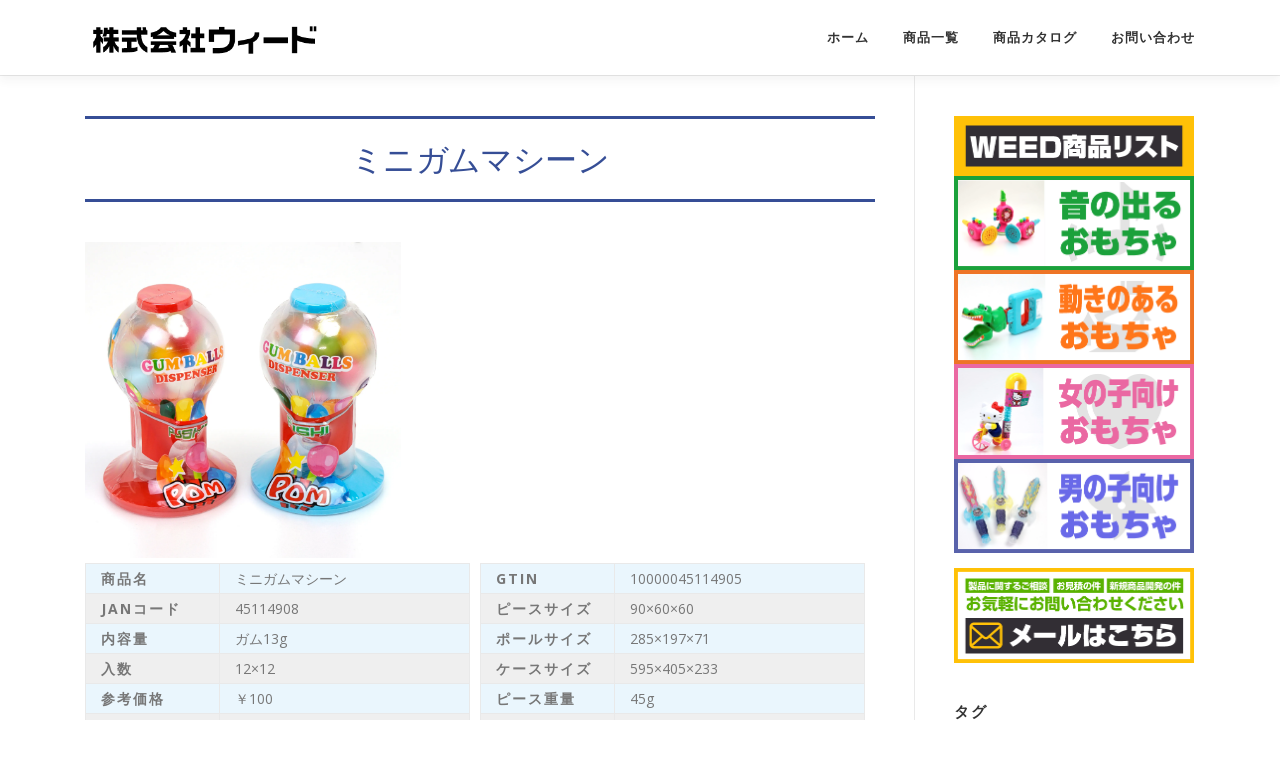

--- FILE ---
content_type: text/html; charset=UTF-8
request_url: https://weed-toy.com/archives/351
body_size: 8760
content:
<!DOCTYPE html>
<html lang="ja">
<head>
<meta charset="UTF-8">
<meta name="viewport" content="width=device-width, initial-scale=1">
<link rel="profile" href="http://gmpg.org/xfn/11">
<link rel="pingback" href="https://weed-toy.com/xmlrpc.php">
<title>ミニガムマシーン &#8211; 株式会社ウィード</title>
<link rel='dns-prefetch' href='//s0.wp.com' />
<link rel='dns-prefetch' href='//fonts.googleapis.com' />
<link rel='dns-prefetch' href='//s.w.org' />
<link rel="alternate" type="application/rss+xml" title="株式会社ウィード &raquo; フィード" href="https://weed-toy.com/feed" />
<link rel="alternate" type="application/rss+xml" title="株式会社ウィード &raquo; コメントフィード" href="https://weed-toy.com/comments/feed" />
		<script type="text/javascript">
			window._wpemojiSettings = {"baseUrl":"https:\/\/s.w.org\/images\/core\/emoji\/11\/72x72\/","ext":".png","svgUrl":"https:\/\/s.w.org\/images\/core\/emoji\/11\/svg\/","svgExt":".svg","source":{"concatemoji":"https:\/\/weed-toy.com\/wp-includes\/js\/wp-emoji-release.min.js?ver=4.9.26"}};
			!function(e,a,t){var n,r,o,i=a.createElement("canvas"),p=i.getContext&&i.getContext("2d");function s(e,t){var a=String.fromCharCode;p.clearRect(0,0,i.width,i.height),p.fillText(a.apply(this,e),0,0);e=i.toDataURL();return p.clearRect(0,0,i.width,i.height),p.fillText(a.apply(this,t),0,0),e===i.toDataURL()}function c(e){var t=a.createElement("script");t.src=e,t.defer=t.type="text/javascript",a.getElementsByTagName("head")[0].appendChild(t)}for(o=Array("flag","emoji"),t.supports={everything:!0,everythingExceptFlag:!0},r=0;r<o.length;r++)t.supports[o[r]]=function(e){if(!p||!p.fillText)return!1;switch(p.textBaseline="top",p.font="600 32px Arial",e){case"flag":return s([55356,56826,55356,56819],[55356,56826,8203,55356,56819])?!1:!s([55356,57332,56128,56423,56128,56418,56128,56421,56128,56430,56128,56423,56128,56447],[55356,57332,8203,56128,56423,8203,56128,56418,8203,56128,56421,8203,56128,56430,8203,56128,56423,8203,56128,56447]);case"emoji":return!s([55358,56760,9792,65039],[55358,56760,8203,9792,65039])}return!1}(o[r]),t.supports.everything=t.supports.everything&&t.supports[o[r]],"flag"!==o[r]&&(t.supports.everythingExceptFlag=t.supports.everythingExceptFlag&&t.supports[o[r]]);t.supports.everythingExceptFlag=t.supports.everythingExceptFlag&&!t.supports.flag,t.DOMReady=!1,t.readyCallback=function(){t.DOMReady=!0},t.supports.everything||(n=function(){t.readyCallback()},a.addEventListener?(a.addEventListener("DOMContentLoaded",n,!1),e.addEventListener("load",n,!1)):(e.attachEvent("onload",n),a.attachEvent("onreadystatechange",function(){"complete"===a.readyState&&t.readyCallback()})),(n=t.source||{}).concatemoji?c(n.concatemoji):n.wpemoji&&n.twemoji&&(c(n.twemoji),c(n.wpemoji)))}(window,document,window._wpemojiSettings);
		</script>
		<style type="text/css">
img.wp-smiley,
img.emoji {
	display: inline !important;
	border: none !important;
	box-shadow: none !important;
	height: 1em !important;
	width: 1em !important;
	margin: 0 .07em !important;
	vertical-align: -0.1em !important;
	background: none !important;
	padding: 0 !important;
}
</style>
<link rel='stylesheet' id='sow-image-default-ad2c8d41f7a1-css'  href='https://weed-toy.com/wp-content/uploads/siteorigin-widgets/sow-image-default-ad2c8d41f7a1.css?ver=4.9.26' type='text/css' media='all' />
<link rel='stylesheet' id='default-icon-styles-css'  href='https://weed-toy.com/wp-content/plugins/svg-vector-icon-plugin/public/../admin/css/wordpress-svg-icon-plugin-style.min.css?ver=4.9.26' type='text/css' media='all' />
<link rel='stylesheet' id='dashicons-css'  href='https://weed-toy.com/wp-includes/css/dashicons.min.css?ver=4.9.26' type='text/css' media='all' />
<link rel='stylesheet' id='onepress-fonts-css'  href='https://fonts.googleapis.com/css?family=Raleway%3A400%2C500%2C600%2C700%2C300%2C100%2C800%2C900%7COpen+Sans%3A400%2C300%2C300italic%2C400italic%2C600%2C600italic%2C700%2C700italic&#038;subset=latin%2Clatin-ext&#038;ver=2.0.2' type='text/css' media='all' />
<link rel='stylesheet' id='onepress-animate-css'  href='https://weed-toy.com/wp-content/themes/onepress/assets/css/animate.min.css?ver=2.0.2' type='text/css' media='all' />
<link rel='stylesheet' id='onepress-fa-css'  href='https://weed-toy.com/wp-content/themes/onepress/assets/css/font-awesome.min.css?ver=4.7.0' type='text/css' media='all' />
<link rel='stylesheet' id='onepress-bootstrap-css'  href='https://weed-toy.com/wp-content/themes/onepress/assets/css/bootstrap.min.css?ver=2.0.2' type='text/css' media='all' />
<link rel='stylesheet' id='onepress-style-css'  href='https://weed-toy.com/wp-content/themes/onepress/style.css?ver=4.9.26' type='text/css' media='all' />
<style id='onepress-style-inline-css' type='text/css'>
.site-logo-div img{height:45px;width:auto}#main .video-section section.hero-slideshow-wrapper{background:transparent}.hero-slideshow-wrapper:after{position:absolute;top:0px;left:0px;width:100%;height:100%;background-color:rgba(0,0,0,0.3);display:block;content:""}.body-desktop .parallax-hero .hero-slideshow-wrapper:after{display:none!important}#parallax-hero>.parallax-bg::before{background-color:rgba(0,0,0,0.3);opacity:1}.body-desktop .parallax-hero .hero-slideshow-wrapper:after{display:none!important}#footer-widgets{background-color:#364f3e}.gallery-carousel .g-item{padding:0px 10px}.gallery-carousel{margin-left:-10px;margin-right:-10px}.gallery-grid .g-item,.gallery-masonry .g-item .inner{padding:10px}.gallery-grid,.gallery-masonry{margin:-10px}
</style>
<link rel='stylesheet' id='onepress-gallery-lightgallery-css'  href='https://weed-toy.com/wp-content/themes/onepress/assets/css/lightgallery.css?ver=4.9.26' type='text/css' media='all' />
<link rel='stylesheet' id='jetpack-widget-social-icons-styles-css'  href='https://weed-toy.com/wp-content/plugins/jetpack/modules/widgets/social-icons/social-icons.css?ver=20170506' type='text/css' media='all' />
<link rel='stylesheet' id='tablepress-default-css'  href='https://weed-toy.com/wp-content/tablepress-combined.min.css?ver=6' type='text/css' media='all' />
<link rel='stylesheet' id='jetpack_css-css'  href='https://weed-toy.com/wp-content/plugins/jetpack/css/jetpack.css?ver=6.5.4' type='text/css' media='all' />
<script type='text/javascript'>
/* <![CDATA[ */
var onepress_js_settings = {"onepress_disable_animation":"","onepress_disable_sticky_header":"","onepress_vertical_align_menu":"","hero_animation":"flipInX","hero_speed":"5000","hero_fade":"750","hero_duration":"5000","hero_disable_preload":"","is_home":"","gallery_enable":"1","is_rtl":""};
/* ]]> */
</script>
<script type='text/javascript' src='https://weed-toy.com/wp-includes/js/jquery/jquery.js?ver=1.12.4'></script>
<script type='text/javascript' src='https://weed-toy.com/wp-includes/js/jquery/jquery-migrate.min.js?ver=1.4.1'></script>
<link rel='https://api.w.org/' href='https://weed-toy.com/wp-json/' />
<link rel="EditURI" type="application/rsd+xml" title="RSD" href="https://weed-toy.com/xmlrpc.php?rsd" />
<link rel="wlwmanifest" type="application/wlwmanifest+xml" href="https://weed-toy.com/wp-includes/wlwmanifest.xml" /> 
<link rel='prev' title='ステッキガム' href='https://weed-toy.com/archives/349' />
<link rel='next' title='いいね！ハッピーマイク' href='https://weed-toy.com/archives/353' />
<meta name="generator" content="WordPress 4.9.26" />
<link rel="canonical" href="https://weed-toy.com/archives/351" />
<link rel='shortlink' href='https://wp.me/p9sEYS-5F' />
<link rel="alternate" type="application/json+oembed" href="https://weed-toy.com/wp-json/oembed/1.0/embed?url=https%3A%2F%2Fweed-toy.com%2Farchives%2F351" />
<link rel="alternate" type="text/xml+oembed" href="https://weed-toy.com/wp-json/oembed/1.0/embed?url=https%3A%2F%2Fweed-toy.com%2Farchives%2F351&#038;format=xml" />

<link rel="stylesheet" href="https://weed-toy.com/wp-content/plugins/count-per-day/counter.css" type="text/css" />

<link rel='dns-prefetch' href='//v0.wordpress.com'/>
<link rel='dns-prefetch' href='//i0.wp.com'/>
<link rel='dns-prefetch' href='//i1.wp.com'/>
<link rel='dns-prefetch' href='//i2.wp.com'/>
<style type='text/css'>img#wpstats{display:none}</style>			<style type="text/css" id="wp-custom-css">
				.entry-title {
  color: #364e96;
  padding: 0.5em 0;
  border-top: solid 3px #364e96;
  border-bottom: solid 3px #364e96;
  text-align: center;
  font-weight: bold;
}
.my_table_over_td {
  border: 0px;
}
.item_meta table {
  border: 0px;
  padding: 0px;
  margin: 0px;
  margin-left: -2.5px;
}
.my_table tr:nth-child(odd) {
  background-color: #EAF6FD;
}
.my_table tr:nth-child(even) {
  background-color: #EFEFEF;
}
.my_table th {
  padding-left: 15px;
  width: 35%;
}
.my_table td {
  padding-left: 15px;
}
.photo_wrap {
  margin: 0 auto;
  width: 100%;
  display: table;
  table-layout: fixed;
}
.item_photo {
  display: table-cell;
  max-width: 40%;
  min-width: 30%;
}
.item_photo img {
  max-width: 40%;
  min-width: 250px;
}


@media screen and (max-width: 420px) {
	.photo_wrap{display:block;}
	.item_photo{display:block;}
	.item_photo img{width:100%;}
	.my_table_over_td {display:block; width:95%;}
}


/*^^^^^^^^^^^^^^^リスト-----*/


.my_thumb_wrap {
	width: 100%;
}

.my_thumb {
	float: left;
	margin-right:5px;
	margin-bottom:10px;
	padding:4px;
	background-color:#e8e7bc;
}

.my_thumb a:hover {
	opacity: .5 !important;
}


.st-main_full {
	width: 100%;
}


.list_name{
	text-align:center;
	font-weight:bold;
	margin-top:5px;
}

.list_price{
	text-align:center;
	font-size:15px;
	margin-top:-13px;
	margin-bottom:3px;
	color:#a85c1e;
}


.my_sidelink a:hover {
	opacity: .5 !important;
}
			</style>
		</head>

<body class="post-template-default single single-post postid-351 single-format-standard wp-custom-logo">
<div id="page" class="hfeed site">
	<a class="skip-link screen-reader-text" href="#content">コンテンツへスキップ</a>
    <div id="header-section" class="h-on-top no-transparent">        <header id="masthead" class="site-header header-contained is-sticky no-scroll no-t h-on-top" role="banner">
            <div class="container">
                <div class="site-branding">
                <div class="site-brand-inner has-logo-img"><div class="site-logo-div"><a href="https://weed-toy.com/" class="custom-logo-link  no-t-logo" rel="home" itemprop="url"><img width="399" height="75" src="https://i0.wp.com/weed-toy.com/wp-content/uploads/2017/12/weedlogo.png?fit=399%2C75&amp;ssl=1" class="custom-logo" alt="株式会社ウィード" itemprop="logo" srcset="https://i0.wp.com/weed-toy.com/wp-content/uploads/2017/12/weedlogo.png?fit=399%2C75&amp;ssl=1 2x" data-attachment-id="147" data-permalink="https://weed-toy.com/weedlogo" data-orig-file="https://i0.wp.com/weed-toy.com/wp-content/uploads/2017/12/weedlogo.png?fit=399%2C75&amp;ssl=1" data-orig-size="399,75" data-comments-opened="0" data-image-meta="{&quot;aperture&quot;:&quot;0&quot;,&quot;credit&quot;:&quot;&quot;,&quot;camera&quot;:&quot;&quot;,&quot;caption&quot;:&quot;&quot;,&quot;created_timestamp&quot;:&quot;0&quot;,&quot;copyright&quot;:&quot;&quot;,&quot;focal_length&quot;:&quot;0&quot;,&quot;iso&quot;:&quot;0&quot;,&quot;shutter_speed&quot;:&quot;0&quot;,&quot;title&quot;:&quot;&quot;,&quot;orientation&quot;:&quot;0&quot;}" data-image-title="weedlogo" data-image-description="" data-medium-file="https://i0.wp.com/weed-toy.com/wp-content/uploads/2017/12/weedlogo.png?fit=300%2C56&amp;ssl=1" data-large-file="https://i0.wp.com/weed-toy.com/wp-content/uploads/2017/12/weedlogo.png?fit=399%2C75&amp;ssl=1" /></a></div></div>                </div>
                <div class="header-right-wrapper">
                    <a href="#0" id="nav-toggle">メニュー<span></span></a>
                    <nav id="site-navigation" class="main-navigation" role="navigation">
                        <ul class="onepress-menu">
                            <li id="menu-item-12" class="menu-item menu-item-type-custom menu-item-object-custom menu-item-home current-post-parent menu-item-12"><a href="http://weed-toy.com">ホーム</a></li>
<li id="menu-item-282" class="menu-item menu-item-type-taxonomy menu-item-object-category current-post-ancestor current-menu-parent current-post-parent menu-item-has-children menu-item-282"><a href="https://weed-toy.com/archives/category/all_item">商品一覧</a>
<ul class="sub-menu">
	<li id="menu-item-416" class="menu-item menu-item-type-taxonomy menu-item-object-category current-post-ancestor current-menu-parent current-post-parent menu-item-416"><a href="https://weed-toy.com/archives/category/all_item">全アイテム</a></li>
	<li id="menu-item-275" class="menu-item menu-item-type-taxonomy menu-item-object-category menu-item-275"><a href="https://weed-toy.com/archives/category/%e9%9f%b3%e3%81%8c%e3%81%a7%e3%82%8b%e7%8e%a9%e5%85%b7">音がでる玩具</a></li>
	<li id="menu-item-419" class="menu-item menu-item-type-taxonomy menu-item-object-category current-post-ancestor current-menu-parent current-post-parent menu-item-419"><a href="https://weed-toy.com/archives/category/%e5%8b%95%e3%81%8d%e3%81%ae%e3%81%82%e3%82%8b%e7%8e%a9%e5%85%b7">動きのある玩具</a></li>
	<li id="menu-item-417" class="menu-item menu-item-type-taxonomy menu-item-object-category current-post-ancestor current-menu-parent current-post-parent menu-item-417"><a href="https://weed-toy.com/archives/category/%e5%a5%b3%e3%81%ae%e5%ad%90%e5%90%91%e3%81%91">女の子向け</a></li>
	<li id="menu-item-418" class="menu-item menu-item-type-taxonomy menu-item-object-category current-post-ancestor current-menu-parent current-post-parent menu-item-418"><a href="https://weed-toy.com/archives/category/%e7%94%b7%e3%81%ae%e5%ad%90%e5%90%91%e3%81%91">男の子向け</a></li>
</ul>
</li>
<li id="menu-item-34" class="menu-item menu-item-type-post_type menu-item-object-page menu-item-34"><a href="https://weed-toy.com/list">商品カタログ</a></li>
<li id="menu-item-56" class="menu-item menu-item-type-post_type menu-item-object-page menu-item-56"><a href="https://weed-toy.com/contact">お問い合わせ</a></li>
                        </ul>
                    </nav>
                    <!-- #site-navigation -->
                </div>
            </div>
        </header><!-- #masthead -->
        </div>
	<div id="content" class="site-content">

		
		<div id="content-inside" class="container right-sidebar">
			<div id="primary" class="content-area">
				<main id="main" class="site-main" role="main">

				
					<article id="post-351" class="post-351 post type-post status-publish format-standard has-post-thumbnail hentry category-all_item category-12 category-21 category-24 tag-34 tag-20 tag-38">
	<header class="entry-header">
		<h1 class="entry-title">ミニガムマシーン</h1>        	</header><!-- .entry-header -->

    
	<div class="entry-content">
					</div><!-- .entry-content -->
    </article><!-- #post-## -->


					
									

					
	
					<div class="photo_wrap">
						
					<div class="item_photo">
										<a href="https://i1.wp.com/weed-toy.com/wp-content/uploads/2018/01/minispr.jpg?fit=2000%2C2000&ssl=1" target="_blank">
					<img src="https://i1.wp.com/weed-toy.com/wp-content/uploads/2018/01/minispr.jpg?fit=2000%2C2000&ssl=1" width="2000" height="2000">
					</a>	
					</div>
						
											
						
						
					</div>
						
						
					<div class="item_meta">
					<table class="my_table_wrap">
						<Tr>
							<td class="my_table_over_td"><table class="my_table">
							
								<tr><th>商品名</th><td>ミニガムマシーン</td></tr>
								<tr><th>JANコード</th><td>45114908</td></tr>
								<tr><th>内容量</th><td>ガム13g</td></tr>
								<tr><th>入数</th><td>12×12</td></tr>
								<tr><th>参考価格</th><td>￥100</td></tr>
								<tr><th>賞味期限</th><td>表示なし</td></tr>
								<tr><th>　</th><td>　</td></tr>
								
								</table>
							</td>
							<td class="my_table_over_td"><table class="my_table">
								<tr><th>GTIN</th><td>10000045114905</td></tr>
								<tr><th>ピースサイズ</th><td>90×60×60</td></tr>
								<tr><th>ポールサイズ</th><td>285×197×71</td></tr>
								<tr><th>ケースサイズ</th><td>595×405×233</td></tr>
								<tr><th>ピース重量</th><td>45g</td></tr>
								<tr><th>ポール重量</th><td>625g</td></tr>
								<tr><th>ケース重量</th><td>7430g</td></tr></table>
							</td>
						</Tr>
						</table>
						
						<div class="comment">
						コメント :本格的なディスペンサー型ガムマシーン。ロングセラー！<br>
						備考：						
						</div>
						
						
					</table>
					</div>

					
					
				</main><!-- #main -->
			</div><!-- #primary -->

                           
<div id="secondary" class="widget-area sidebar" role="complementary">
	<aside id="text-2" class="widget widget_text">			<div class="textwidget"><div class="my_sidelink">
<a href="http://weed-toy.com/archives/category/all_item" target="_blank" rel="noopener"><img class="aligncenter size-full wp-image-476" src="https://i1.wp.com/weed-toy.com/wp-content/uploads/2018/02/sideban1.png?resize=483%2C120" alt="" width="483" height="120" data-recalc-dims="1" /></a> <a href="http://weed-toy.com/archives/category/%E9%9F%B3%E3%81%8C%E3%81%A7%E3%82%8B%E7%8E%A9%E5%85%B7" target="_blank" rel="noopener"><img class="aligncenter size-full wp-image-480" src="https://i2.wp.com/weed-toy.com/wp-content/uploads/2018/02/sideban2.png?resize=483%2C190" alt="" width="483" height="190" data-recalc-dims="1" /></a> <a href="http://weed-toy.com/archives/category/%E5%8B%95%E3%81%8D%E3%81%AE%E3%81%82%E3%82%8B%E7%8E%A9%E5%85%B7" target="_blank" rel="noopener"><img class="aligncenter size-full wp-image-479" src="https://i1.wp.com/weed-toy.com/wp-content/uploads/2018/02/sideban3.png?resize=483%2C190" alt="" width="483" height="190" data-recalc-dims="1" /></a> <a href="http://weed-toy.com/archives/category/%E5%A5%B3%E3%81%AE%E5%AD%90%E5%90%91%E3%81%91" target="_blank" rel="noopener"><img class="aligncenter size-full wp-image-478" src="https://i1.wp.com/weed-toy.com/wp-content/uploads/2018/02/sideban4.png?resize=483%2C190" alt="" width="483" height="190" data-recalc-dims="1" /></a> <a href="http://weed-toy.com/archives/category/%E7%94%B7%E3%81%AE%E5%AD%90%E5%90%91%E3%81%91" target="_blank" rel="noopener"><img class="aligncenter size-full wp-image-477" src="https://i0.wp.com/weed-toy.com/wp-content/uploads/2018/02/sideban5.png?resize=483%2C190" alt="" width="483" height="190" data-recalc-dims="1" /></a></p>
<p><a href="http://weed-toy.com/contact" target="_blank" rel="noopener"><img class="aligncenter size-full wp-image-475" src="https://i1.wp.com/weed-toy.com/wp-content/uploads/2018/02/ban4.png?resize=483%2C190" alt="" width="483" height="190" data-recalc-dims="1" /></a></p>
</div>
</div>
		</aside><aside id="tag_cloud-4" class="widget widget_tag_cloud"><h2 class="widget-title">タグ</h2><div class="tagcloud"><a href="https://weed-toy.com/archives/tag/%e3%81%91%e3%82%93%e7%8e%89" class="tag-cloud-link tag-link-46 tag-link-position-1" style="font-size: 8pt;" aria-label="けん玉 (1個の項目)">けん玉</a>
<a href="https://weed-toy.com/archives/tag/%e3%81%95%e3%82%93%e3%82%8a%e3%82%93%e3%81%97%e3%82%83" class="tag-cloud-link tag-link-25 tag-link-position-2" style="font-size: 12.772727272727pt;" aria-label="さんりんしゃ (3個の項目)">さんりんしゃ</a>
<a href="https://weed-toy.com/archives/tag/%e3%81%97%e3%82%93%e3%81%8b%e3%82%93%e3%81%9b%e3%82%93" class="tag-cloud-link tag-link-8 tag-link-position-3" style="font-size: 19.136363636364pt;" aria-label="しんかんせん (9個の項目)">しんかんせん</a>
<a href="https://weed-toy.com/archives/tag/%e3%82%89%e3%81%8f%e3%81%8c%e3%81%8d" class="tag-cloud-link tag-link-30 tag-link-position-4" style="font-size: 10.863636363636pt;" aria-label="らくがき (2個の項目)">らくがき</a>
<a href="https://weed-toy.com/archives/tag/%e3%82%aa%e3%83%aa%e3%82%b8%e3%83%8a%e3%83%ab" class="tag-cloud-link tag-link-34 tag-link-position-5" style="font-size: 18.340909090909pt;" aria-label="オリジナル (8個の項目)">オリジナル</a>
<a href="https://weed-toy.com/archives/tag/%e3%82%ab%e3%82%b9%e3%82%bf%e3%83%8d%e3%83%83%e3%83%88" class="tag-cloud-link tag-link-18 tag-link-position-6" style="font-size: 8pt;" aria-label="カスタネット (1個の項目)">カスタネット</a>
<a href="https://weed-toy.com/archives/tag/%e3%82%ac%e3%83%a0" class="tag-cloud-link tag-link-20 tag-link-position-7" style="font-size: 18.340909090909pt;" aria-label="ガム (8個の項目)">ガム</a>
<a href="https://weed-toy.com/archives/tag/%e3%82%ac%e3%83%a0%e3%83%9e%e3%82%b7%e3%83%bc%e3%83%b3" class="tag-cloud-link tag-link-38 tag-link-position-8" style="font-size: 8pt;" aria-label="ガムマシーン (1個の項目)">ガムマシーン</a>
<a href="https://weed-toy.com/archives/tag/%e3%82%b1%e3%83%ad%e3%83%83%e3%83%94" class="tag-cloud-link tag-link-17 tag-link-position-9" style="font-size: 8pt;" aria-label="ケロッピ (1個の項目)">ケロッピ</a>
<a href="https://weed-toy.com/archives/tag/%e3%82%b2%e3%83%bc%e3%83%a0" class="tag-cloud-link tag-link-16 tag-link-position-10" style="font-size: 8pt;" aria-label="ゲーム (1個の項目)">ゲーム</a>
<a href="https://weed-toy.com/archives/tag/%e3%82%b5%e3%83%b3%e3%83%aa%e3%82%aa" class="tag-cloud-link tag-link-10 tag-link-position-11" style="font-size: 8pt;" aria-label="サンリオ (1個の項目)">サンリオ</a>
<a href="https://weed-toy.com/archives/tag/%e3%82%b7%e3%83%8a%e3%83%a2%e3%83%b3" class="tag-cloud-link tag-link-31 tag-link-position-12" style="font-size: 8pt;" aria-label="シナモン (1個の項目)">シナモン</a>
<a href="https://weed-toy.com/archives/tag/%e3%82%b8%e3%83%a5%e3%82%a8%e3%83%ab%e3%83%9a%e3%83%83%e3%83%88" class="tag-cloud-link tag-link-13 tag-link-position-13" style="font-size: 15.636363636364pt;" aria-label="ジュエルペット (5個の項目)">ジュエルペット</a>
<a href="https://weed-toy.com/archives/tag/%e3%82%b9%e3%83%86%e3%83%83%e3%82%ad" class="tag-cloud-link tag-link-37 tag-link-position-14" style="font-size: 12.772727272727pt;" aria-label="ステッキ (3個の項目)">ステッキ</a>
<a href="https://weed-toy.com/archives/tag/%e3%82%b9%e3%83%9e%e3%83%bc%e3%83%88%e3%83%95%e3%82%a9%e3%83%b3" class="tag-cloud-link tag-link-32 tag-link-position-15" style="font-size: 8pt;" aria-label="スマートフォン (1個の項目)">スマートフォン</a>
<a href="https://weed-toy.com/archives/tag/%e3%83%88%e3%83%a9%e3%83%b3%e3%83%9a%e3%83%83%e3%83%88" class="tag-cloud-link tag-link-22 tag-link-position-16" style="font-size: 8pt;" aria-label="トランペット (1個の項目)">トランペット</a>
<a href="https://weed-toy.com/archives/tag/%e3%83%8e%e3%83%b3%e3%82%ad%e3%83%a3%e3%83%a9" class="tag-cloud-link tag-link-47 tag-link-position-17" style="font-size: 10.863636363636pt;" aria-label="ノンキャラ (2個の項目)">ノンキャラ</a>
<a href="https://weed-toy.com/archives/tag/%e3%83%8f%e3%83%ad%e3%83%bc%e3%82%ad%e3%83%86%e3%82%a3" class="tag-cloud-link tag-link-7 tag-link-position-18" style="font-size: 22pt;" aria-label="ハローキティ (14個の項目)">ハローキティ</a>
<a href="https://weed-toy.com/archives/tag/%e3%83%91%e3%83%b3%e3%83%80" class="tag-cloud-link tag-link-48 tag-link-position-19" style="font-size: 10.863636363636pt;" aria-label="パンダ (2個の項目)">パンダ</a>
<a href="https://weed-toy.com/archives/tag/%e3%83%9c%e3%83%b3%e3%83%9c%e3%83%b3%e3%83%aa%e3%83%9c%e3%83%b3" class="tag-cloud-link tag-link-6 tag-link-position-20" style="font-size: 14.363636363636pt;" aria-label="ボンボンリボン (4個の項目)">ボンボンリボン</a>
<a href="https://weed-toy.com/archives/tag/%e3%83%9c%e3%83%bc%e3%83%ab%e3%83%9e%e3%82%b7%e3%83%b3" class="tag-cloud-link tag-link-28 tag-link-position-21" style="font-size: 10.863636363636pt;" aria-label="ボールマシン (2個の項目)">ボールマシン</a>
<a href="https://weed-toy.com/archives/tag/%e3%83%9d%e3%83%a0%e3%83%9d%e3%83%a0%e3%83%97%e3%83%aa%e3%83%b3" class="tag-cloud-link tag-link-45 tag-link-position-22" style="font-size: 8pt;" aria-label="ポムポムプリン (1個の項目)">ポムポムプリン</a>
<a href="https://weed-toy.com/archives/tag/%e3%83%9e%e3%82%a4%e3%82%af" class="tag-cloud-link tag-link-39 tag-link-position-23" style="font-size: 8pt;" aria-label="マイク (1個の項目)">マイク</a>
<a href="https://weed-toy.com/archives/tag/%e3%83%9e%e3%82%b8%e3%83%83%e3%82%af%e3%83%8f%e3%83%b3%e3%83%89" class="tag-cloud-link tag-link-42 tag-link-position-24" style="font-size: 8pt;" aria-label="マジックハンド (1個の項目)">マジックハンド</a>
<a href="https://weed-toy.com/archives/tag/%e3%83%9f%e3%83%b3%e3%83%84" class="tag-cloud-link tag-link-26 tag-link-position-25" style="font-size: 8pt;" aria-label="ミンツ (1個の項目)">ミンツ</a>
<a href="https://weed-toy.com/archives/tag/%e3%83%a9%e3%83%a0%e3%83%8d" class="tag-cloud-link tag-link-23 tag-link-position-26" style="font-size: 17.545454545455pt;" aria-label="ラムネ (7個の項目)">ラムネ</a>
<a href="https://weed-toy.com/archives/tag/%e3%83%ab%e3%83%bc%e3%83%ac%e3%83%83%e3%83%88" class="tag-cloud-link tag-link-33 tag-link-position-27" style="font-size: 8pt;" aria-label="ルーレット (1個の項目)">ルーレット</a>
<a href="https://weed-toy.com/archives/tag/%e3%83%af%e3%83%8b" class="tag-cloud-link tag-link-41 tag-link-position-28" style="font-size: 8pt;" aria-label="ワニ (1個の項目)">ワニ</a>
<a href="https://weed-toy.com/archives/tag/%e5%88%80" class="tag-cloud-link tag-link-36 tag-link-position-29" style="font-size: 12.772727272727pt;" aria-label="刀 (3個の項目)">刀</a>
<a href="https://weed-toy.com/archives/tag/%e5%8b%95%e7%89%a9" class="tag-cloud-link tag-link-40 tag-link-position-30" style="font-size: 10.863636363636pt;" aria-label="動物 (2個の項目)">動物</a>
<a href="https://weed-toy.com/archives/tag/%e5%8d%a0%e3%81%84" class="tag-cloud-link tag-link-27 tag-link-position-31" style="font-size: 12.772727272727pt;" aria-label="占い (3個の項目)">占い</a>
<a href="https://weed-toy.com/archives/tag/%e5%bf%8d%e8%80%85" class="tag-cloud-link tag-link-35 tag-link-position-32" style="font-size: 10.863636363636pt;" aria-label="忍者 (2個の項目)">忍者</a>
<a href="https://weed-toy.com/archives/tag/%e6%89%8b%e8%a3%8f%e5%89%a3" class="tag-cloud-link tag-link-43 tag-link-position-33" style="font-size: 8pt;" aria-label="手裏剣 (1個の項目)">手裏剣</a>
<a href="https://weed-toy.com/archives/tag/%e6%a5%bd%e5%99%a8" class="tag-cloud-link tag-link-19 tag-link-position-34" style="font-size: 12.772727272727pt;" aria-label="楽器 (3個の項目)">楽器</a>
<a href="https://weed-toy.com/archives/tag/%e6%a9%9f%e9%96%a2%e8%bb%8a%e3%83%88%e3%83%bc%e3%83%9e%e3%82%b9" class="tag-cloud-link tag-link-44 tag-link-position-35" style="font-size: 8pt;" aria-label="機関車トーマス (1個の項目)">機関車トーマス</a>
<a href="https://weed-toy.com/archives/tag/%e6%b0%b4%e9%a3%b4" class="tag-cloud-link tag-link-29 tag-link-position-36" style="font-size: 8pt;" aria-label="水飴 (1個の項目)">水飴</a>
<a href="https://weed-toy.com/archives/tag/%e7%8e%89%e5%85%a5%e3%82%8c" class="tag-cloud-link tag-link-15 tag-link-position-37" style="font-size: 8pt;" aria-label="玉入れ (1個の項目)">玉入れ</a>
<a href="https://weed-toy.com/archives/tag/%e7%9f%a5%e8%82%b2" class="tag-cloud-link tag-link-14 tag-link-position-38" style="font-size: 12.772727272727pt;" aria-label="知育 (3個の項目)">知育</a>
<a href="https://weed-toy.com/archives/tag/%e9%9f%b3" class="tag-cloud-link tag-link-9 tag-link-position-39" style="font-size: 12.772727272727pt;" aria-label="音 (3個の項目)">音</a></div>
</aside><aside id="search-2" class="widget widget_search"><form role="search" method="get" class="search-form" action="https://weed-toy.com/">
				<label>
					<span class="screen-reader-text">検索:</span>
					<input type="search" class="search-field" placeholder="検索&hellip;" value="" name="s" />
				</label>
				<input type="submit" class="search-submit" value="検索" />
			</form></aside><aside id="top-posts-2" class="widget widget_top-posts"><h2 class="widget-title">人気の商品</h2><div class='widgets-grid-layout no-grav'>
					<div class="widget-grid-view-image">
												<a href="https://weed-toy.com/archives/537" title="おさんぽパンダDX" class="bump-view" data-bump-view="tp">
							<img width="200" height="200" src="https://i2.wp.com/weed-toy.com/wp-content/uploads/2018/10/panda_dx2.jpg?fit=1200%2C1200&#038;ssl=1&#038;resize=200%2C200" alt="おさんぽパンダDX" data-pin-nopin="true" />
						</a>
											</div>
				</div>
</aside></div><!-- #secondary -->
            
		</div><!--#content-inside -->
	</div><!-- #content -->

    <footer id="colophon" class="site-footer" role="contentinfo">
                    <div id="footer-widgets" class="footer-widgets section-padding ">
                <div class="container">
                    <div class="row">
                                                        <div id="footer-1" class="col-md-4 col-sm-12 footer-column widget-area sidebar" role="complementary">
                                    <aside id="sow-editor-2" class="footer-widget widget widget_sow-editor"><div class="so-widget-sow-editor so-widget-sow-editor-base">
<div class="siteorigin-widget-tinymce textwidget">
	<p>株式会社ウィード<br />
〒340-0023<br />
埼玉県三郷市新和4-276<br />
TEL048-949-0277<br />
営業時間　AM9:30~PM3:30<br />
土曜日曜祝祭日定休</p>
</div>
</div></aside>                                </div>
                                                                <div id="footer-2" class="col-md-4 col-sm-12 footer-column widget-area sidebar" role="complementary">
                                    <aside id="categories-3" class="footer-widget widget widget_categories"><h2 class="widget-title">商品一覧</h2>		<ul>
	<li class="cat-item cat-item-11"><a href="https://weed-toy.com/archives/category/all_item" >全アイテム</a> (26)
</li>
	<li class="cat-item cat-item-12"><a href="https://weed-toy.com/archives/category/%e5%8b%95%e3%81%8d%e3%81%ae%e3%81%82%e3%82%8b%e7%8e%a9%e5%85%b7" >動きのある玩具</a> (15)
</li>
	<li class="cat-item cat-item-21"><a href="https://weed-toy.com/archives/category/%e5%a5%b3%e3%81%ae%e5%ad%90%e5%90%91%e3%81%91" >女の子向け</a> (17)
</li>
	<li class="cat-item cat-item-24"><a href="https://weed-toy.com/archives/category/%e7%94%b7%e3%81%ae%e5%ad%90%e5%90%91%e3%81%91" >男の子向け</a> (17)
</li>
	<li class="cat-item cat-item-5"><a href="https://weed-toy.com/archives/category/%e9%9f%b3%e3%81%8c%e3%81%a7%e3%82%8b%e7%8e%a9%e5%85%b7" >音がでる玩具</a> (6)
</li>
		</ul>
</aside>                                </div>
                                                                <div id="footer-3" class="col-md-4 col-sm-12 footer-column widget-area sidebar" role="complementary">
                                    <aside id="sow-image-3" class="footer-widget widget widget_sow-image"><div class="so-widget-sow-image so-widget-sow-image-default-ad2c8d41f7a1">

<div class="sow-image-container">
	<img src="https://i2.wp.com/weed-toy.com/wp-content/uploads/2018/02/ban3.png?fit=588%2C588&amp;ssl=1" width="588" height="588" srcset="https://i2.wp.com/weed-toy.com/wp-content/uploads/2018/02/ban3.png?w=588&amp;ssl=1 588w, https://i2.wp.com/weed-toy.com/wp-content/uploads/2018/02/ban3.png?resize=150%2C150&amp;ssl=1 150w, https://i2.wp.com/weed-toy.com/wp-content/uploads/2018/02/ban3.png?resize=300%2C300&amp;ssl=1 300w, https://i2.wp.com/weed-toy.com/wp-content/uploads/2018/02/ban3.png?resize=200%2C200&amp;ssl=1 200w, https://i2.wp.com/weed-toy.com/wp-content/uploads/2018/02/ban3.png?resize=250%2C250&amp;ssl=1 250w" alt="" 		class="so-widget-image"/>
</div>

</div></aside>                                </div>
                                                    </div>
                </div>
            </div>
                
        <div class="site-info">
            <div class="container">
                                    <div class="btt">
                        <a class="back-top-top" href="#page" title="ページトップへ戻る"><i class="fa fa-angle-double-up wow flash" data-wow-duration="2s"></i></a>
                    </div>
                   				「ハローキティ」は株式会社サンリオの登録商標です<br>
				&copy; 2023 SANRIO CO., LTD. APPROVAL NO. L645650 <br>
				Copyright&copy; 株式会社ウィード All Rights Reserved.
            </div>
        </div>
        <!-- .site-info -->

    </footer><!-- #colophon -->
    </div><!-- #page -->

<script type='text/javascript' src='https://weed-toy.com/wp-content/plugins/jetpack/_inc/build/photon/photon.min.js?ver=20130122'></script>
<script type='text/javascript' src='https://s0.wp.com/wp-content/js/devicepx-jetpack.js?ver=202604'></script>
<script type='text/javascript' src='https://weed-toy.com/wp-content/themes/onepress/assets/js/plugins.js?ver=2.0.2'></script>
<script type='text/javascript' src='https://weed-toy.com/wp-content/themes/onepress/assets/js/bootstrap.min.js?ver=2.0.2'></script>
<script type='text/javascript' src='https://weed-toy.com/wp-content/themes/onepress/assets/js/theme.js?ver=2.0.2'></script>
<script type='text/javascript' src='https://weed-toy.com/wp-includes/js/wp-embed.min.js?ver=4.9.26'></script>
<script type='text/javascript' src='https://stats.wp.com/e-202604.js' async='async' defer='defer'></script>
<script type='text/javascript'>
	_stq = window._stq || [];
	_stq.push([ 'view', {v:'ext',j:'1:6.5.4',blog:'139817742',post:'351',tz:'9',srv:'weed-toy.com'} ]);
	_stq.push([ 'clickTrackerInit', '139817742', '351' ]);
</script>

</body>
</html>
